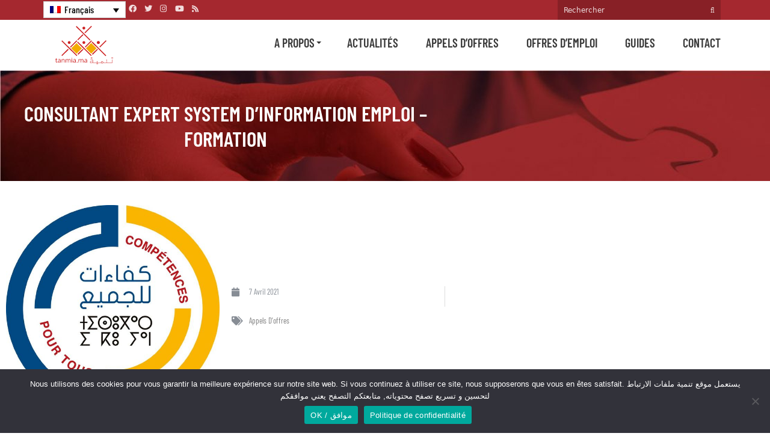

--- FILE ---
content_type: text/html; charset=UTF-8
request_url: https://tanmia.ma/07-04-2021/3850/
body_size: 82123
content:
<!doctype html>
<html lang="fr-FR">
<head>
	<meta charset="UTF-8">
	<meta name="viewport" content="width=device-width, initial-scale=1">
	<link rel="profile" href="https://gmpg.org/xfn/11">
	<meta name='robots' content='index, follow, max-image-preview:large, max-snippet:-1, max-video-preview:-1' />

	<!-- This site is optimized with the Yoast SEO plugin v26.8 - https://yoast.com/product/yoast-seo-wordpress/ -->
	<title>Consultant Expert System d’Information Emploi - Formation - Tanmia.ma</title>
	<link rel="canonical" href="https://tanmia.ma/07-04-2021/3850/" />
	<meta property="og:locale" content="fr_FR" />
	<meta property="og:type" content="article" />
	<meta property="og:title" content="Consultant Expert System d’Information Emploi - Formation - Tanmia.ma" />
	<meta property="og:description" content="Le projet Kafaat Liljamia intervient sur deux régions considérées comme pilotes pour la mise en...." />
	<meta property="og:url" content="https://tanmia.ma/07-04-2021/3850/" />
	<meta property="og:site_name" content="Tanmia.ma" />
	<meta property="article:published_time" content="2021-04-07T18:40:37+00:00" />
	<meta property="og:image" content="http://tanmia.ma/wp-content/uploads/2021/04/Logo_V1_preview.jpeg" />
	<meta property="og:image:width" content="619" />
	<meta property="og:image:height" content="600" />
	<meta property="og:image:type" content="image/jpeg" />
	<meta name="author" content="nortantud2023" />
	<meta name="twitter:card" content="summary_large_image" />
	<meta name="twitter:label1" content="Écrit par" />
	<meta name="twitter:data1" content="nortantud2023" />
	<meta name="twitter:label2" content="Durée de lecture estimée" />
	<meta name="twitter:data2" content="1 minute" />
	<script type="application/ld+json" class="yoast-schema-graph">{"@context":"https://schema.org","@graph":[{"@type":"Article","@id":"https://tanmia.ma/07-04-2021/3850/#article","isPartOf":{"@id":"https://tanmia.ma/07-04-2021/3850/"},"author":{"name":"nortantud2023","@id":"https://tanmia.ma/#/schema/person/8eae511701bc1a74fc9cc294120ae587"},"headline":"Consultant Expert System d’Information Emploi &#8211; Formation","datePublished":"2021-04-07T18:40:37+00:00","mainEntityOfPage":{"@id":"https://tanmia.ma/07-04-2021/3850/"},"wordCount":144,"commentCount":0,"image":{"@id":"https://tanmia.ma/07-04-2021/3850/#primaryimage"},"thumbnailUrl":"https://tanmia.ma/wp-content/uploads/2021/04/Logo_V1_preview.jpeg","articleSection":["Appels d'offres"],"inLanguage":"fr-FR","potentialAction":[{"@type":"CommentAction","name":"Comment","target":["https://tanmia.ma/07-04-2021/3850/#respond"]}]},{"@type":"WebPage","@id":"https://tanmia.ma/07-04-2021/3850/","url":"https://tanmia.ma/07-04-2021/3850/","name":"Consultant Expert System d’Information Emploi - Formation - Tanmia.ma","isPartOf":{"@id":"https://tanmia.ma/#website"},"primaryImageOfPage":{"@id":"https://tanmia.ma/07-04-2021/3850/#primaryimage"},"image":{"@id":"https://tanmia.ma/07-04-2021/3850/#primaryimage"},"thumbnailUrl":"https://tanmia.ma/wp-content/uploads/2021/04/Logo_V1_preview.jpeg","datePublished":"2021-04-07T18:40:37+00:00","author":{"@id":"https://tanmia.ma/#/schema/person/8eae511701bc1a74fc9cc294120ae587"},"inLanguage":"fr-FR","potentialAction":[{"@type":"ReadAction","target":["https://tanmia.ma/07-04-2021/3850/"]}]},{"@type":"ImageObject","inLanguage":"fr-FR","@id":"https://tanmia.ma/07-04-2021/3850/#primaryimage","url":"https://tanmia.ma/wp-content/uploads/2021/04/Logo_V1_preview.jpeg","contentUrl":"https://tanmia.ma/wp-content/uploads/2021/04/Logo_V1_preview.jpeg","width":619,"height":600},{"@type":"WebSite","@id":"https://tanmia.ma/#website","url":"https://tanmia.ma/","name":"Tanmia.ma","description":"Le portail de la communauté de développement au Maroc","potentialAction":[{"@type":"SearchAction","target":{"@type":"EntryPoint","urlTemplate":"https://tanmia.ma/?s={search_term_string}"},"query-input":{"@type":"PropertyValueSpecification","valueRequired":true,"valueName":"search_term_string"}}],"inLanguage":"fr-FR"},{"@type":"Person","@id":"https://tanmia.ma/#/schema/person/8eae511701bc1a74fc9cc294120ae587","name":"nortantud2023","image":{"@type":"ImageObject","inLanguage":"fr-FR","@id":"https://tanmia.ma/#/schema/person/image/","url":"https://secure.gravatar.com/avatar/acf4b826e8628c4b083c8f97362fc525a83159388e219d703885fc401b3239e7?s=96&d=mm&r=g","contentUrl":"https://secure.gravatar.com/avatar/acf4b826e8628c4b083c8f97362fc525a83159388e219d703885fc401b3239e7?s=96&d=mm&r=g","caption":"nortantud2023"},"url":"https://tanmia.ma/author/nortantud2023/"}]}</script>
	<!-- / Yoast SEO plugin. -->


<link rel="alternate" type="text/calendar" title="Tanmia.ma &raquo; Flux iCal" href="https://tanmia.ma/evenements/?ical=1" />
<link rel="alternate" title="oEmbed (JSON)" type="application/json+oembed" href="https://tanmia.ma/wp-json/oembed/1.0/embed?url=https%3A%2F%2Ftanmia.ma%2F07-04-2021%2F3850%2F" />
<link rel="alternate" title="oEmbed (XML)" type="text/xml+oembed" href="https://tanmia.ma/wp-json/oembed/1.0/embed?url=https%3A%2F%2Ftanmia.ma%2F07-04-2021%2F3850%2F&#038;format=xml" />
		<!-- This site uses the Google Analytics by MonsterInsights plugin v9.11.1 - Using Analytics tracking - https://www.monsterinsights.com/ -->
							<script src="//www.googletagmanager.com/gtag/js?id=G-0V2DBFMBH2"  data-cfasync="false" data-wpfc-render="false" async></script>
			<script data-cfasync="false" data-wpfc-render="false">
				var mi_version = '9.11.1';
				var mi_track_user = true;
				var mi_no_track_reason = '';
								var MonsterInsightsDefaultLocations = {"page_location":"https:\/\/tanmia.ma\/07-04-2021\/3850\/"};
								if ( typeof MonsterInsightsPrivacyGuardFilter === 'function' ) {
					var MonsterInsightsLocations = (typeof MonsterInsightsExcludeQuery === 'object') ? MonsterInsightsPrivacyGuardFilter( MonsterInsightsExcludeQuery ) : MonsterInsightsPrivacyGuardFilter( MonsterInsightsDefaultLocations );
				} else {
					var MonsterInsightsLocations = (typeof MonsterInsightsExcludeQuery === 'object') ? MonsterInsightsExcludeQuery : MonsterInsightsDefaultLocations;
				}

								var disableStrs = [
										'ga-disable-G-0V2DBFMBH2',
									];

				/* Function to detect opted out users */
				function __gtagTrackerIsOptedOut() {
					for (var index = 0; index < disableStrs.length; index++) {
						if (document.cookie.indexOf(disableStrs[index] + '=true') > -1) {
							return true;
						}
					}

					return false;
				}

				/* Disable tracking if the opt-out cookie exists. */
				if (__gtagTrackerIsOptedOut()) {
					for (var index = 0; index < disableStrs.length; index++) {
						window[disableStrs[index]] = true;
					}
				}

				/* Opt-out function */
				function __gtagTrackerOptout() {
					for (var index = 0; index < disableStrs.length; index++) {
						document.cookie = disableStrs[index] + '=true; expires=Thu, 31 Dec 2099 23:59:59 UTC; path=/';
						window[disableStrs[index]] = true;
					}
				}

				if ('undefined' === typeof gaOptout) {
					function gaOptout() {
						__gtagTrackerOptout();
					}
				}
								window.dataLayer = window.dataLayer || [];

				window.MonsterInsightsDualTracker = {
					helpers: {},
					trackers: {},
				};
				if (mi_track_user) {
					function __gtagDataLayer() {
						dataLayer.push(arguments);
					}

					function __gtagTracker(type, name, parameters) {
						if (!parameters) {
							parameters = {};
						}

						if (parameters.send_to) {
							__gtagDataLayer.apply(null, arguments);
							return;
						}

						if (type === 'event') {
														parameters.send_to = monsterinsights_frontend.v4_id;
							var hookName = name;
							if (typeof parameters['event_category'] !== 'undefined') {
								hookName = parameters['event_category'] + ':' + name;
							}

							if (typeof MonsterInsightsDualTracker.trackers[hookName] !== 'undefined') {
								MonsterInsightsDualTracker.trackers[hookName](parameters);
							} else {
								__gtagDataLayer('event', name, parameters);
							}
							
						} else {
							__gtagDataLayer.apply(null, arguments);
						}
					}

					__gtagTracker('js', new Date());
					__gtagTracker('set', {
						'developer_id.dZGIzZG': true,
											});
					if ( MonsterInsightsLocations.page_location ) {
						__gtagTracker('set', MonsterInsightsLocations);
					}
										__gtagTracker('config', 'G-0V2DBFMBH2', {"forceSSL":"true","link_attribution":"true"} );
										window.gtag = __gtagTracker;										(function () {
						/* https://developers.google.com/analytics/devguides/collection/analyticsjs/ */
						/* ga and __gaTracker compatibility shim. */
						var noopfn = function () {
							return null;
						};
						var newtracker = function () {
							return new Tracker();
						};
						var Tracker = function () {
							return null;
						};
						var p = Tracker.prototype;
						p.get = noopfn;
						p.set = noopfn;
						p.send = function () {
							var args = Array.prototype.slice.call(arguments);
							args.unshift('send');
							__gaTracker.apply(null, args);
						};
						var __gaTracker = function () {
							var len = arguments.length;
							if (len === 0) {
								return;
							}
							var f = arguments[len - 1];
							if (typeof f !== 'object' || f === null || typeof f.hitCallback !== 'function') {
								if ('send' === arguments[0]) {
									var hitConverted, hitObject = false, action;
									if ('event' === arguments[1]) {
										if ('undefined' !== typeof arguments[3]) {
											hitObject = {
												'eventAction': arguments[3],
												'eventCategory': arguments[2],
												'eventLabel': arguments[4],
												'value': arguments[5] ? arguments[5] : 1,
											}
										}
									}
									if ('pageview' === arguments[1]) {
										if ('undefined' !== typeof arguments[2]) {
											hitObject = {
												'eventAction': 'page_view',
												'page_path': arguments[2],
											}
										}
									}
									if (typeof arguments[2] === 'object') {
										hitObject = arguments[2];
									}
									if (typeof arguments[5] === 'object') {
										Object.assign(hitObject, arguments[5]);
									}
									if ('undefined' !== typeof arguments[1].hitType) {
										hitObject = arguments[1];
										if ('pageview' === hitObject.hitType) {
											hitObject.eventAction = 'page_view';
										}
									}
									if (hitObject) {
										action = 'timing' === arguments[1].hitType ? 'timing_complete' : hitObject.eventAction;
										hitConverted = mapArgs(hitObject);
										__gtagTracker('event', action, hitConverted);
									}
								}
								return;
							}

							function mapArgs(args) {
								var arg, hit = {};
								var gaMap = {
									'eventCategory': 'event_category',
									'eventAction': 'event_action',
									'eventLabel': 'event_label',
									'eventValue': 'event_value',
									'nonInteraction': 'non_interaction',
									'timingCategory': 'event_category',
									'timingVar': 'name',
									'timingValue': 'value',
									'timingLabel': 'event_label',
									'page': 'page_path',
									'location': 'page_location',
									'title': 'page_title',
									'referrer' : 'page_referrer',
								};
								for (arg in args) {
																		if (!(!args.hasOwnProperty(arg) || !gaMap.hasOwnProperty(arg))) {
										hit[gaMap[arg]] = args[arg];
									} else {
										hit[arg] = args[arg];
									}
								}
								return hit;
							}

							try {
								f.hitCallback();
							} catch (ex) {
							}
						};
						__gaTracker.create = newtracker;
						__gaTracker.getByName = newtracker;
						__gaTracker.getAll = function () {
							return [];
						};
						__gaTracker.remove = noopfn;
						__gaTracker.loaded = true;
						window['__gaTracker'] = __gaTracker;
					})();
									} else {
										console.log("");
					(function () {
						function __gtagTracker() {
							return null;
						}

						window['__gtagTracker'] = __gtagTracker;
						window['gtag'] = __gtagTracker;
					})();
									}
			</script>
							<!-- / Google Analytics by MonsterInsights -->
		<style id='wp-img-auto-sizes-contain-inline-css'>
img:is([sizes=auto i],[sizes^="auto," i]){contain-intrinsic-size:3000px 1500px}
/*# sourceURL=wp-img-auto-sizes-contain-inline-css */
</style>

<link rel='stylesheet' id='wpa-css-css' href='https://tanmia.ma/wp-content/plugins/wp-attachments/styles/0/wpa.css' media='all' />
<link rel='stylesheet' id='wp-block-library-css' href='https://tanmia.ma/wp-includes/css/dist/block-library/style.min.css' media='all' />
<style id='classic-theme-styles-inline-css'>
/*! This file is auto-generated */
.wp-block-button__link{color:#fff;background-color:#32373c;border-radius:9999px;box-shadow:none;text-decoration:none;padding:calc(.667em + 2px) calc(1.333em + 2px);font-size:1.125em}.wp-block-file__button{background:#32373c;color:#fff;text-decoration:none}
/*# sourceURL=/wp-includes/css/classic-themes.min.css */
</style>
<style id='global-styles-inline-css'>
:root{--wp--preset--aspect-ratio--square: 1;--wp--preset--aspect-ratio--4-3: 4/3;--wp--preset--aspect-ratio--3-4: 3/4;--wp--preset--aspect-ratio--3-2: 3/2;--wp--preset--aspect-ratio--2-3: 2/3;--wp--preset--aspect-ratio--16-9: 16/9;--wp--preset--aspect-ratio--9-16: 9/16;--wp--preset--color--black: #000000;--wp--preset--color--cyan-bluish-gray: #abb8c3;--wp--preset--color--white: #ffffff;--wp--preset--color--pale-pink: #f78da7;--wp--preset--color--vivid-red: #cf2e2e;--wp--preset--color--luminous-vivid-orange: #ff6900;--wp--preset--color--luminous-vivid-amber: #fcb900;--wp--preset--color--light-green-cyan: #7bdcb5;--wp--preset--color--vivid-green-cyan: #00d084;--wp--preset--color--pale-cyan-blue: #8ed1fc;--wp--preset--color--vivid-cyan-blue: #0693e3;--wp--preset--color--vivid-purple: #9b51e0;--wp--preset--gradient--vivid-cyan-blue-to-vivid-purple: linear-gradient(135deg,rgb(6,147,227) 0%,rgb(155,81,224) 100%);--wp--preset--gradient--light-green-cyan-to-vivid-green-cyan: linear-gradient(135deg,rgb(122,220,180) 0%,rgb(0,208,130) 100%);--wp--preset--gradient--luminous-vivid-amber-to-luminous-vivid-orange: linear-gradient(135deg,rgb(252,185,0) 0%,rgb(255,105,0) 100%);--wp--preset--gradient--luminous-vivid-orange-to-vivid-red: linear-gradient(135deg,rgb(255,105,0) 0%,rgb(207,46,46) 100%);--wp--preset--gradient--very-light-gray-to-cyan-bluish-gray: linear-gradient(135deg,rgb(238,238,238) 0%,rgb(169,184,195) 100%);--wp--preset--gradient--cool-to-warm-spectrum: linear-gradient(135deg,rgb(74,234,220) 0%,rgb(151,120,209) 20%,rgb(207,42,186) 40%,rgb(238,44,130) 60%,rgb(251,105,98) 80%,rgb(254,248,76) 100%);--wp--preset--gradient--blush-light-purple: linear-gradient(135deg,rgb(255,206,236) 0%,rgb(152,150,240) 100%);--wp--preset--gradient--blush-bordeaux: linear-gradient(135deg,rgb(254,205,165) 0%,rgb(254,45,45) 50%,rgb(107,0,62) 100%);--wp--preset--gradient--luminous-dusk: linear-gradient(135deg,rgb(255,203,112) 0%,rgb(199,81,192) 50%,rgb(65,88,208) 100%);--wp--preset--gradient--pale-ocean: linear-gradient(135deg,rgb(255,245,203) 0%,rgb(182,227,212) 50%,rgb(51,167,181) 100%);--wp--preset--gradient--electric-grass: linear-gradient(135deg,rgb(202,248,128) 0%,rgb(113,206,126) 100%);--wp--preset--gradient--midnight: linear-gradient(135deg,rgb(2,3,129) 0%,rgb(40,116,252) 100%);--wp--preset--font-size--small: 13px;--wp--preset--font-size--medium: 20px;--wp--preset--font-size--large: 36px;--wp--preset--font-size--x-large: 42px;--wp--preset--spacing--20: 0.44rem;--wp--preset--spacing--30: 0.67rem;--wp--preset--spacing--40: 1rem;--wp--preset--spacing--50: 1.5rem;--wp--preset--spacing--60: 2.25rem;--wp--preset--spacing--70: 3.38rem;--wp--preset--spacing--80: 5.06rem;--wp--preset--shadow--natural: 6px 6px 9px rgba(0, 0, 0, 0.2);--wp--preset--shadow--deep: 12px 12px 50px rgba(0, 0, 0, 0.4);--wp--preset--shadow--sharp: 6px 6px 0px rgba(0, 0, 0, 0.2);--wp--preset--shadow--outlined: 6px 6px 0px -3px rgb(255, 255, 255), 6px 6px rgb(0, 0, 0);--wp--preset--shadow--crisp: 6px 6px 0px rgb(0, 0, 0);}:where(.is-layout-flex){gap: 0.5em;}:where(.is-layout-grid){gap: 0.5em;}body .is-layout-flex{display: flex;}.is-layout-flex{flex-wrap: wrap;align-items: center;}.is-layout-flex > :is(*, div){margin: 0;}body .is-layout-grid{display: grid;}.is-layout-grid > :is(*, div){margin: 0;}:where(.wp-block-columns.is-layout-flex){gap: 2em;}:where(.wp-block-columns.is-layout-grid){gap: 2em;}:where(.wp-block-post-template.is-layout-flex){gap: 1.25em;}:where(.wp-block-post-template.is-layout-grid){gap: 1.25em;}.has-black-color{color: var(--wp--preset--color--black) !important;}.has-cyan-bluish-gray-color{color: var(--wp--preset--color--cyan-bluish-gray) !important;}.has-white-color{color: var(--wp--preset--color--white) !important;}.has-pale-pink-color{color: var(--wp--preset--color--pale-pink) !important;}.has-vivid-red-color{color: var(--wp--preset--color--vivid-red) !important;}.has-luminous-vivid-orange-color{color: var(--wp--preset--color--luminous-vivid-orange) !important;}.has-luminous-vivid-amber-color{color: var(--wp--preset--color--luminous-vivid-amber) !important;}.has-light-green-cyan-color{color: var(--wp--preset--color--light-green-cyan) !important;}.has-vivid-green-cyan-color{color: var(--wp--preset--color--vivid-green-cyan) !important;}.has-pale-cyan-blue-color{color: var(--wp--preset--color--pale-cyan-blue) !important;}.has-vivid-cyan-blue-color{color: var(--wp--preset--color--vivid-cyan-blue) !important;}.has-vivid-purple-color{color: var(--wp--preset--color--vivid-purple) !important;}.has-black-background-color{background-color: var(--wp--preset--color--black) !important;}.has-cyan-bluish-gray-background-color{background-color: var(--wp--preset--color--cyan-bluish-gray) !important;}.has-white-background-color{background-color: var(--wp--preset--color--white) !important;}.has-pale-pink-background-color{background-color: var(--wp--preset--color--pale-pink) !important;}.has-vivid-red-background-color{background-color: var(--wp--preset--color--vivid-red) !important;}.has-luminous-vivid-orange-background-color{background-color: var(--wp--preset--color--luminous-vivid-orange) !important;}.has-luminous-vivid-amber-background-color{background-color: var(--wp--preset--color--luminous-vivid-amber) !important;}.has-light-green-cyan-background-color{background-color: var(--wp--preset--color--light-green-cyan) !important;}.has-vivid-green-cyan-background-color{background-color: var(--wp--preset--color--vivid-green-cyan) !important;}.has-pale-cyan-blue-background-color{background-color: var(--wp--preset--color--pale-cyan-blue) !important;}.has-vivid-cyan-blue-background-color{background-color: var(--wp--preset--color--vivid-cyan-blue) !important;}.has-vivid-purple-background-color{background-color: var(--wp--preset--color--vivid-purple) !important;}.has-black-border-color{border-color: var(--wp--preset--color--black) !important;}.has-cyan-bluish-gray-border-color{border-color: var(--wp--preset--color--cyan-bluish-gray) !important;}.has-white-border-color{border-color: var(--wp--preset--color--white) !important;}.has-pale-pink-border-color{border-color: var(--wp--preset--color--pale-pink) !important;}.has-vivid-red-border-color{border-color: var(--wp--preset--color--vivid-red) !important;}.has-luminous-vivid-orange-border-color{border-color: var(--wp--preset--color--luminous-vivid-orange) !important;}.has-luminous-vivid-amber-border-color{border-color: var(--wp--preset--color--luminous-vivid-amber) !important;}.has-light-green-cyan-border-color{border-color: var(--wp--preset--color--light-green-cyan) !important;}.has-vivid-green-cyan-border-color{border-color: var(--wp--preset--color--vivid-green-cyan) !important;}.has-pale-cyan-blue-border-color{border-color: var(--wp--preset--color--pale-cyan-blue) !important;}.has-vivid-cyan-blue-border-color{border-color: var(--wp--preset--color--vivid-cyan-blue) !important;}.has-vivid-purple-border-color{border-color: var(--wp--preset--color--vivid-purple) !important;}.has-vivid-cyan-blue-to-vivid-purple-gradient-background{background: var(--wp--preset--gradient--vivid-cyan-blue-to-vivid-purple) !important;}.has-light-green-cyan-to-vivid-green-cyan-gradient-background{background: var(--wp--preset--gradient--light-green-cyan-to-vivid-green-cyan) !important;}.has-luminous-vivid-amber-to-luminous-vivid-orange-gradient-background{background: var(--wp--preset--gradient--luminous-vivid-amber-to-luminous-vivid-orange) !important;}.has-luminous-vivid-orange-to-vivid-red-gradient-background{background: var(--wp--preset--gradient--luminous-vivid-orange-to-vivid-red) !important;}.has-very-light-gray-to-cyan-bluish-gray-gradient-background{background: var(--wp--preset--gradient--very-light-gray-to-cyan-bluish-gray) !important;}.has-cool-to-warm-spectrum-gradient-background{background: var(--wp--preset--gradient--cool-to-warm-spectrum) !important;}.has-blush-light-purple-gradient-background{background: var(--wp--preset--gradient--blush-light-purple) !important;}.has-blush-bordeaux-gradient-background{background: var(--wp--preset--gradient--blush-bordeaux) !important;}.has-luminous-dusk-gradient-background{background: var(--wp--preset--gradient--luminous-dusk) !important;}.has-pale-ocean-gradient-background{background: var(--wp--preset--gradient--pale-ocean) !important;}.has-electric-grass-gradient-background{background: var(--wp--preset--gradient--electric-grass) !important;}.has-midnight-gradient-background{background: var(--wp--preset--gradient--midnight) !important;}.has-small-font-size{font-size: var(--wp--preset--font-size--small) !important;}.has-medium-font-size{font-size: var(--wp--preset--font-size--medium) !important;}.has-large-font-size{font-size: var(--wp--preset--font-size--large) !important;}.has-x-large-font-size{font-size: var(--wp--preset--font-size--x-large) !important;}
:where(.wp-block-post-template.is-layout-flex){gap: 1.25em;}:where(.wp-block-post-template.is-layout-grid){gap: 1.25em;}
:where(.wp-block-term-template.is-layout-flex){gap: 1.25em;}:where(.wp-block-term-template.is-layout-grid){gap: 1.25em;}
:where(.wp-block-columns.is-layout-flex){gap: 2em;}:where(.wp-block-columns.is-layout-grid){gap: 2em;}
:root :where(.wp-block-pullquote){font-size: 1.5em;line-height: 1.6;}
/*# sourceURL=global-styles-inline-css */
</style>
<link rel='stylesheet' id='contact-form-7-css' href='https://tanmia.ma/wp-content/plugins/contact-form-7/includes/css/styles.css' media='all' />
<link rel='stylesheet' id='cookie-notice-front-css' href='https://tanmia.ma/wp-content/plugins/cookie-notice/css/front.min.css' media='all' />
<link rel='stylesheet' id='tribe-events-v2-single-skeleton-css' href='https://tanmia.ma/wp-content/plugins/the-events-calendar/build/css/tribe-events-single-skeleton.css' media='all' />
<link rel='stylesheet' id='tribe-events-v2-single-skeleton-full-css' href='https://tanmia.ma/wp-content/plugins/the-events-calendar/build/css/tribe-events-single-full.css' media='all' />
<link rel='stylesheet' id='tec-events-elementor-widgets-base-styles-css' href='https://tanmia.ma/wp-content/plugins/the-events-calendar/build/css/integrations/plugins/elementor/widgets/widget-base.css' media='all' />
<link rel='stylesheet' id='wpml-legacy-dropdown-0-css' href='https://tanmia.ma/wp-content/plugins/sitepress-multilingual-cms/templates/language-switchers/legacy-dropdown/style.min.css' media='all' />
<style id='wpml-legacy-dropdown-0-inline-css'>
.wpml-ls-sidebars-header_area_one .wpml-ls-current-language > a {color:#000000;}.wpml-ls-sidebars-header_area_one .wpml-ls-current-language:hover>a, .wpml-ls-sidebars-header_area_one .wpml-ls-current-language>a:focus {color:#000000;}
/*# sourceURL=wpml-legacy-dropdown-0-inline-css */
</style>
<link rel='stylesheet' id='wpml-legacy-horizontal-list-0-css' href='https://tanmia.ma/wp-content/plugins/sitepress-multilingual-cms/templates/language-switchers/legacy-list-horizontal/style.min.css' media='all' />
<link rel='stylesheet' id='tanmia-style-css' href='https://tanmia.ma/wp-content/themes/tanmia/style.css' media='all' />
<link rel='stylesheet' id='elementor-frontend-css' href='https://tanmia.ma/wp-content/plugins/elementor/assets/css/frontend.min.css' media='all' />
<link rel='stylesheet' id='widget-heading-css' href='https://tanmia.ma/wp-content/plugins/elementor/assets/css/widget-heading.min.css' media='all' />
<link rel='stylesheet' id='widget-image-css' href='https://tanmia.ma/wp-content/plugins/elementor/assets/css/widget-image.min.css' media='all' />
<link rel='stylesheet' id='widget-post-info-css' href='https://tanmia.ma/wp-content/plugins/elementor-pro/assets/css/widget-post-info.min.css' media='all' />
<link rel='stylesheet' id='widget-icon-list-css' href='https://tanmia.ma/wp-content/plugins/elementor/assets/css/widget-icon-list.min.css' media='all' />
<link rel='stylesheet' id='elementor-icons-shared-0-css' href='https://tanmia.ma/wp-content/plugins/elementor/assets/lib/font-awesome/css/fontawesome.min.css' media='all' />
<link rel='stylesheet' id='elementor-icons-fa-regular-css' href='https://tanmia.ma/wp-content/plugins/elementor/assets/lib/font-awesome/css/regular.min.css' media='all' />
<link rel='stylesheet' id='elementor-icons-fa-solid-css' href='https://tanmia.ma/wp-content/plugins/elementor/assets/lib/font-awesome/css/solid.min.css' media='all' />
<link rel='stylesheet' id='widget-divider-css' href='https://tanmia.ma/wp-content/plugins/elementor/assets/css/widget-divider.min.css' media='all' />
<link rel='stylesheet' id='widget-spacer-css' href='https://tanmia.ma/wp-content/plugins/elementor/assets/css/widget-spacer.min.css' media='all' />
<link rel='stylesheet' id='widget-share-buttons-css' href='https://tanmia.ma/wp-content/plugins/elementor-pro/assets/css/widget-share-buttons.min.css' media='all' />
<link rel='stylesheet' id='e-apple-webkit-css' href='https://tanmia.ma/wp-content/plugins/elementor/assets/css/conditionals/apple-webkit.min.css' media='all' />
<link rel='stylesheet' id='elementor-icons-fa-brands-css' href='https://tanmia.ma/wp-content/plugins/elementor/assets/lib/font-awesome/css/brands.min.css' media='all' />
<link rel='stylesheet' id='widget-post-navigation-css' href='https://tanmia.ma/wp-content/plugins/elementor-pro/assets/css/widget-post-navigation.min.css' media='all' />
<link rel='stylesheet' id='e-motion-fx-css' href='https://tanmia.ma/wp-content/plugins/elementor-pro/assets/css/modules/motion-fx.min.css' media='all' />
<link rel='stylesheet' id='elementor-icons-css' href='https://tanmia.ma/wp-content/plugins/elementor/assets/lib/eicons/css/elementor-icons.min.css' media='all' />
<link rel='stylesheet' id='elementor-post-8-css' href='https://tanmia.ma/wp-content/uploads/elementor/css/post-8.css' media='all' />
<link rel='stylesheet' id='elementor-post-1143-css' href='https://tanmia.ma/wp-content/uploads/elementor/css/post-1143.css' media='all' />
<link rel='stylesheet' id='elementor-gf-local-roboto-css' href='https://tanmia.ma/wp-content/uploads/elementor/google-fonts/css/roboto.css' media='all' />
<link rel='stylesheet' id='elementor-gf-local-robotoslab-css' href='https://tanmia.ma/wp-content/uploads/elementor/google-fonts/css/robotoslab.css' media='all' />
<link rel='stylesheet' id='elementor-gf-local-barlowcondensed-css' href='https://tanmia.ma/wp-content/uploads/elementor/google-fonts/css/barlowcondensed.css' media='all' />
<link rel='stylesheet' id='elementor-gf-local-barlow-css' href='https://tanmia.ma/wp-content/uploads/elementor/google-fonts/css/barlow.css' media='all' />
<link rel='stylesheet' id='elementor-gf-local-montserrat-css' href='https://tanmia.ma/wp-content/uploads/elementor/google-fonts/css/montserrat.css' media='all' />
<link rel='stylesheet' id='elementor-gf-local-worksans-css' href='https://tanmia.ma/wp-content/uploads/elementor/google-fonts/css/worksans.css' media='all' />
<script src="https://tanmia.ma/wp-content/plugins/google-analytics-for-wordpress/assets/js/frontend-gtag.min.js" id="monsterinsights-frontend-script-js" async data-wp-strategy="async"></script>
<script data-cfasync="false" data-wpfc-render="false" id='monsterinsights-frontend-script-js-extra'>var monsterinsights_frontend = {"js_events_tracking":"true","download_extensions":"doc,pdf,ppt,zip,xls,docx,pptx,xlsx","inbound_paths":"[{\"path\":\"\\\/go\\\/\",\"label\":\"affiliate\"},{\"path\":\"\\\/recommend\\\/\",\"label\":\"affiliate\"}]","home_url":"https:\/\/tanmia.ma","hash_tracking":"false","v4_id":"G-0V2DBFMBH2"};</script>
<script id="cookie-notice-front-js-before">
var cnArgs = {"ajaxUrl":"https:\/\/tanmia.ma\/wp-admin\/admin-ajax.php","nonce":"0f3758757d","hideEffect":"fade","position":"bottom","onScroll":false,"onScrollOffset":100,"onClick":false,"cookieName":"cookie_notice_accepted","cookieTime":2592000,"cookieTimeRejected":2592000,"globalCookie":false,"redirection":false,"cache":true,"revokeCookies":false,"revokeCookiesOpt":"automatic"};

//# sourceURL=cookie-notice-front-js-before
</script>
<script src="https://tanmia.ma/wp-content/plugins/cookie-notice/js/front.min.js" id="cookie-notice-front-js"></script>
<script src="https://tanmia.ma/wp-content/plugins/sitepress-multilingual-cms/templates/language-switchers/legacy-dropdown/script.min.js" id="wpml-legacy-dropdown-0-js"></script>
<script src="https://tanmia.ma/wp-includes/js/jquery/jquery.min.js" id="jquery-core-js"></script>
<script src="https://tanmia.ma/wp-includes/js/jquery/jquery-migrate.min.js" id="jquery-migrate-js"></script>
<link rel='shortlink' href='https://tanmia.ma/?p=3850' />
<meta name="generator" content="WPML ver:4.6.15 stt:5,1,4;" />
<meta name="tec-api-version" content="v1"><meta name="tec-api-origin" content="https://tanmia.ma"><link rel="alternate" href="https://tanmia.ma/wp-json/tribe/events/v1/" /><meta name="generator" content="Elementor 3.34.2; features: additional_custom_breakpoints; settings: css_print_method-external, google_font-enabled, font_display-auto">
			<style>
				.e-con.e-parent:nth-of-type(n+4):not(.e-lazyloaded):not(.e-no-lazyload),
				.e-con.e-parent:nth-of-type(n+4):not(.e-lazyloaded):not(.e-no-lazyload) * {
					background-image: none !important;
				}
				@media screen and (max-height: 1024px) {
					.e-con.e-parent:nth-of-type(n+3):not(.e-lazyloaded):not(.e-no-lazyload),
					.e-con.e-parent:nth-of-type(n+3):not(.e-lazyloaded):not(.e-no-lazyload) * {
						background-image: none !important;
					}
				}
				@media screen and (max-height: 640px) {
					.e-con.e-parent:nth-of-type(n+2):not(.e-lazyloaded):not(.e-no-lazyload),
					.e-con.e-parent:nth-of-type(n+2):not(.e-lazyloaded):not(.e-no-lazyload) * {
						background-image: none !important;
					}
				}
			</style>
			<link rel="icon" href="https://tanmia.ma/wp-content/uploads/2021/02/cropped-favicon-32x32.png" sizes="32x32" />
<link rel="icon" href="https://tanmia.ma/wp-content/uploads/2021/02/cropped-favicon-192x192.png" sizes="192x192" />
<link rel="apple-touch-icon" href="https://tanmia.ma/wp-content/uploads/2021/02/cropped-favicon-180x180.png" />
<meta name="msapplication-TileImage" content="https://tanmia.ma/wp-content/uploads/2021/02/cropped-favicon-270x270.png" />
		<style id="wp-custom-css">
			/*  EN     */

body.home.page-template-default.page.page-id-2221.logged-in.tribe-js.no-sidebar.elementor-default.elementor-kit-8.elementor-page.elementor-page-2221.e--ua-blink.e--ua-chrome.e--ua-webkit {
    overflow: hidden;
}
/* fin EN */

/******************diaa****************/
.elementor-widget:not(:last-child) {
    margin-bottom: 10px !important;
}
.axes-intervention .elementor-widget-wrap:hover * {
    color: #E9771B !important;
}


.axes-intervention .elementor-widget-wrap:hover .hover-img{
    display:block !important;
}


.axes-intervention .elementor-widget-wrap:hover .elementor-image{
	border: 3px solid #e9771b !important;
}

.axes-intervention .elementor-widget-wrap .elementor-image {
    border: 3px solid #1D71B8;
    border-radius: 100%;
    padding: 24px;
    width: 180px;
    margin: auto;
}






/****************/



/* Projets  */


.projects-page ul#crumbs {
    color: #fff;
}
.col-md-4.mybreadcrumb ul {
    float: right;
}
h1.entry-title {
    font-weight: 600;
    color: #fff;
}
.projects-page header ul, .projects-page header ul li {
    list-style: none;
    float: left;
    display: block;
}
ul#crumbs {
    margin: 20px 0px 0px 0px;
    padding: 0px;
}
.projects-page header {
    background: url(/wp-content/uploads/2021/02/page-title-bg.jpg);
    padding: 40px 0px 40px 0px;
    margin-bottom: 60px;
}
.projects-page{margin-bottom:60px}
ul#crumbs li * {
    color: #fff;
    text-decoration: none;
}
h1.entry-title {
    font-weight: 600;
    color: #fff;
    text-transform: uppercase;
    font-family: "Barlow Condensed", Sans-serif !important;
	    font-size: 50px;
}
ul#crumbs li {
    margin-left: 8px;
}
li span {
    color: #f4f7fbad!important;
    font-weight: 400 !important;
}
h2.excerpt-title {
    font-size: 20px !important;
    color: #222;
    text-decoration: none !important;
    font-weight: 600;
    text-transform: uppercase;
}
#col-description a {
    text-decoration: none !important;
}
.front-page-excerpt p {
    color: #666;
    font-size: 13px;
	text-align:justify !important
}
ul.tags, ul.tags li {
    margin: 0px;
    padding: 0;
    list-style: none;
    display: inline-block;
}
ul.tags li {
    min-width: 70px;
    font-size: 10px;
    background: #df7522;
    margin-right: 6px;
    text-align: center;
    color: #fff;
    border-radius: 3px;
    padding: 2px;
}
.article-section.col-md-3:hover #col-description {
    background: #A5282F;border-color:#A5282F !important
}
.article-section.col-md-3:hover #col-description *{color:#fff !important}
.article-section.col-md-3 {
    margin-bottom: 30px;
}

.projects-page  nav.pagination {
    margin: auto;
    display: block !important;
    text-align: center;
	    margin-top: 60px;
	 margin-bottom: 20px;
}
.projects-page span.page-numbers.current,
.projects-page a.page-numbers:hover{
    padding: 8px 16px;
    background: #a5282f;
    color: #fff;
    font-weight: 700;
    text-decoration: none;
    font-size: 17px;
}

.projects-page a.page-numbers {
    padding: 8px 16px;
    background: #f4f7fb;
    color: #222;
    font-weight: 700;
    text-decoration: none;
    font-size: 17px;
}
nav.pagination a, nav.pagination span {
    margin: 2px;
}
ul#crumbs li, ul#crumbs li a, ul#crumbs li i {
    font-size: 14px;
    font-weight: 600;
}
ul#crumbs li i {
    font-size: 12px;
    font-weight: 600;
}
@media(min-width:768px) and (max-width:1200px){
.img-bg-single {
    width: 100%;
    height: 140px;
    position: relative;
}
}
@media(max-width:768px){
.col-md-4.mybreadcrumb {
    width: 200px;
    margin: auto;
    display: block;
}
.projects-page header h1{text-align:center}
}
/*  */
.elementor-post-info__item--type-custom {
    color: #8888 !important;
    font-size: 14px;
    font-family: 'Work Sans';
}
#back-to-top.show {
    opacity: 1;
}
#back-to-top {
    z-index: 99999999 !important;
}
#back-to-top {
    position: fixed;
    bottom: 40px;
    right: 60px;
    z-index: 9999;
    text-align: center;
    line-height: 30px;
    color: #444;
    cursor: pointer;
    border: 0;
    border-radius: 2px;
    text-decoration: none;
    transition: opacity 0.2s ease-out;
    opacity: 0;
}
.show {
    display: block!important;
}
a#back-to-top {
    width: 50px;
    height: 45px;
    background: #a5282f;
    line-height: 43px;
    color: #fff;
}
header#masthead.sticky {
    position: fixed;
    z-index: 100;
    background-color: rgb(255 255 255);
    width: 100%;
	  top: 0px !important;
	    z-index: 9999;
}


/****** /
 * 
 * 
 */
@media(min-width:1024px) and (max-width:1200px){
body:not(.rtl) .elementor-141 .elementor-element.elementor-element-fb8d105 {
   left: 0px; 
}

body:not(.rtl) .elementor-141 .elementor-element.elementor-element-a8ccaa5 {
    left: 410px !important;
}
	body:not(.rtl) .elementor-141 .elementor-element.elementor-element-7ea6912 {
    left: 410px !important;
}
	.association-pres{
		padding-left:20px !important;	
		padding-right:20px !important;
	}
	.padding-left-ass{
				padding-left:20px !important;	

	}
	.padding-right-ass{
					padding-right:20px !important;
	
	}
	body:not(.rtl) .elementor-141 .elementor-element.elementor-element-e533787 {
    left: 300px !important;
}

body:not(.rtl) .elementor-141 .elementor-element.elementor-element-8be8ff7 {
    left: 510px !important;
}
	body:not(.rtl) .elementor-141 .elementor-element.elementor-element-69a8863 {
    left: 720px !important;
}
	body:not(.rtl) .elementor-141 .elementor-element.elementor-element-7cd8235 {
    left: 930px !important;
}
.header-numbers{
    left: 915px !important;
}
	.description-numbers{
		 left: 860px !important;
	}
}
@media (max-width:768px){
.elementor-post__thumbnail.elementor-fit-height {
    padding-bottom: calc( 0.8 * 100% ) !important;
}
	.elementor-element.elementor-element-5f9014c.elementor-align-right.elementor-widget.elementor-widget-breadcrumbs {
    margin: auto;
    text-align: center;
    width: 100%;
}
	body.archive section.elementor-section.elementor-top-section.elementor-element.elementor-element-21a7ff99.elementor-section-boxed.elementor-section-height-default.elementor-section-height-default {
    margin-top: 0;
}
	
	.menu-item-has-children > a::after {
    float: right;
    border-top-color: #fff !important;
}
	.menu-item-has-children ul li {
    list-style: none;
}
	ul.sub-menu {
    margin: 0;
    padding: 0;
}
	div#primary-menuX {
    width: 100%;
    background: #882026;
    margin: 0px;
    padding: 0px !important;
}
	div#primary-menuX * {
   color:#fff !important
}
	nav#site-navigation {
    padding: 0px !important;
}
	ul#primary-menu>li {
    margin: 0px !important;
    border-bottom:1px dashed #bf7277;
	}

	ul.sub-menu li {
    margin: 0px !important;
    border-top: 1px dashed #bf7277;
    padding: 0px !important;
}
#primary-menu li a {
    margin: 6px 30px !important;
    display: inherit;
    padding: 0px !important;
	    font-weight: 400 !important;

}
	.close ul.sub-menu {
		display:none !important
	}
	
	.menu-item-has-children > a:after {
    float: right;
    color: #fff !important;
 font-family: "Font Awesome 5 Free";
    font-weight: 100 !important;
    position: relative;
    top: 0px;
}.open.menu-item-has-children > a:after {
    content: "\f107";	
}.close.menu-item-has-children > a:after {
    content: "\f105";
}
}
button.navbar-toggler.collapsed:focus {
    border: none !important;
    outline: none;
    box-shadow: none;
}
.footer-level-3 {
    margin-bottom: 0px !important;
}
body.search span.page-numbers.current {
    COLOR: #FFF;
}

body.search  a.page-numbers {
    color: #222;
}
.post-type-archive-tribe_events header.entry-header,.single-tribe_events header.entry-header {
	display:block !important;	background:url('https://tanmia.ma/wp-content/uploads/2021/02/page-title-bg.jpg');
	    padding: 40px 0px;
}
time.tribe-events-calendar-list__event-date-tag-datetime {
    display: table;
    width: 60px;
    height: 50px;
    background-color: #a5282f;
    padding: 2px;
    font-size: 16px;
    text-align: center;
    color: #fff;
    font-weight: 500;
    font-family: "Barlow Condensed", Sans-serif !important;
    margin-right: 10px;
}
span.tribe-events-calendar-list__event-date-tag-weekday {
    width: 100%;
    display: inline-block;
    background: #FFF;
    color: #111;
}
span.tribe-events-calendar-list__event-date-tag-daynum.tribe-common-h5.tribe-common-h4--min-medium {
    font-size: 18px !important;
    color: #fff;
    line-height: 20px;
    margin-top: 10px;
}
span.tribe-events-calendar-list__event-date-tag-weekday {
    line-height: 26px !important;
    color: #222 !important;
    font-weight: 800 !important;
    font-family: 'Barlow Condensed' !important;
    font-size: 16px !important;
}
time.tribe-events-calendar-list__month-separator-text.tribe-common-h7.tribe-common-h6--min-medium.tribe-common-h--alt {
    font-size: 16px !important;
    font-weight: 600;
    text-transform: uppercase;
}
a.tribe-events-c-ical__link {
    display: none !important;
}
span.tribe-events-c-nav__prev-label *, span.tribe-events-c-nav__prev-label,span.tribe-events-c-nav__next-label,span.tribe-events-c-nav__next-label * {
    color: #222 !important;
}
p.tribe-events-back a {
    background: #a5282f;
    padding: 12px 30px;
    color: #fff !important;
}
.tribe-events-cal-links {
    display: none !important;
}
ul.tribe-events-sub-nav a {
    color: #222 !important;
}
.single-tribe_events h1.entry-title {
    font-size: 34px;
}
.single-tribe_events .tribe-events-event-meta {
    background: #d3681626;
}
.tribe-events-c-view-selector {
    display: none;
}
.tribe-events-sub-nav li a span {
    color: #a5282f !important;
    font-size: 25px;
    font-weight: 600 !important;
    padding-top: 10px !important;
}
h4.event-item-title a {
    color: #222;
}
h4.event-item-title a:hover {
    color: #a5282f;
}
h2:hover,h3:hover,h4:hover,h5:hover
{
color:#a5282f;
}

body.rtl.search h1.elementor-heading-title.elementor-size-default {
    text-align: right;
    float: right;
}

body.rtl nav.tribe-events-calendar-list-nav.tribe-events-c-nav,body.rtl .tribe-events-c-top-bar__datepicker ,body.rtl  a.tribe-common-c-btn-border-small.tribe-events-c-top-bar__today-button.tribe-common-a11y-hidden {
    display: none !important;
}{
    display: none;
}

body.rtl.tribe-events-page-template   .tribe-events .tribe-events-calendar-list__event-date-tag-datetime{
	height:60px !important
}

footer.site-footer a {
    text-transform: uppercase;
    font-family: "", Sans-serif !important;
}

article.elementor-grid-item {
    border-bottom: 1px solid #9b9b9b6b;
    padding-bottom: 25px !important;
}		</style>
						<style type="text/css" id="c4wp-checkout-css">
					.woocommerce-checkout .c4wp_captcha_field {
						margin-bottom: 10px;
						margin-top: 15px;
						position: relative;
						display: inline-block;
					}
				</style>
							<style type="text/css" id="c4wp-v3-lp-form-css">
				.login #login, .login #lostpasswordform {
					min-width: 350px !important;
				}
				.wpforms-field-c4wp iframe {
					width: 100% !important;
				}
			</style>
				
	<link href="https://cdn.jsdelivr.net/npm/bootstrap@5.0.0-beta2/dist/css/bootstrap.min.css" rel="stylesheet" integrity="sha384-BmbxuPwQa2lc/FVzBcNJ7UAyJxM6wuqIj61tLrc4wSX0szH/Ev+nYRRuWlolflfl" crossorigin="anonymous">
	<link href="https://tanmia.ma/wp-content/themes/tanmia/fontawesome/css/fontawesome.min.css" rel="stylesheet">
	<link href="https://tanmia.ma/wp-content/themes/tanmia/fontawesome/css/brands.min.css" rel="stylesheet">
	<link href="https://tanmia.ma/wp-content/themes/tanmia/fontawesome/css/solid.min.css" rel="stylesheet">
	<link href="https://tanmia.ma/wp-content/themes/tanmia/responsive.css" rel="stylesheet">
</head>

<body class="wp-singular post-template-default single single-post postid-3850 single-format-standard wp-theme-tanmia cookies-not-set tribe-no-js no-sidebar elementor-default elementor-template-full-width elementor-kit-8 elementor-page-1143">
<div id="page" class="site">
	<header id="masthead" class="site-header">
			<div class="top-banner">
				<div class="container">
					<div class="row">
						<div class="left-widget  col-6" >
							<div class="lang-switcher float-left inline">
							    <section class="header-area header-area-one">
<div
	 class="wpml-ls-sidebars-header_area_one wpml-ls wpml-ls-legacy-dropdown js-wpml-ls-legacy-dropdown">
	<ul>

		<li tabindex="0" class="wpml-ls-slot-header_area_one wpml-ls-item wpml-ls-item-fr wpml-ls-current-language wpml-ls-first-item wpml-ls-item-legacy-dropdown">
			<a href="#" class="js-wpml-ls-item-toggle wpml-ls-item-toggle">
                                                    <img
            class="wpml-ls-flag"
            src="https://tanmia.ma/wp-content/plugins/sitepress-multilingual-cms/res/flags/fr.png"
            alt=""
            width=18
            height=12
    /><span class="wpml-ls-native">Français</span></a>

			<ul class="wpml-ls-sub-menu">
				
					<li class="wpml-ls-slot-header_area_one wpml-ls-item wpml-ls-item-en">
						<a href="https://tanmia.ma/en/" class="wpml-ls-link">
                                                                <img
            class="wpml-ls-flag"
            src="https://tanmia.ma/wp-content/plugins/sitepress-multilingual-cms/res/flags/en.png"
            alt=""
            width=18
            height=12
    /><span class="wpml-ls-native" lang="en">English</span><span class="wpml-ls-display"><span class="wpml-ls-bracket"> (</span>Anglais<span class="wpml-ls-bracket">)</span></span></a>
					</li>

				
					<li class="wpml-ls-slot-header_area_one wpml-ls-item wpml-ls-item-ar wpml-ls-last-item">
						<a href="https://tanmia.ma/07-04-2021/5507/" class="wpml-ls-link">
                                                                <img
            class="wpml-ls-flag"
            src="https://tanmia.ma/wp-content/plugins/sitepress-multilingual-cms/res/flags/ar.png"
            alt=""
            width=18
            height=12
    /><span class="wpml-ls-native" lang="ar">العربية</span><span class="wpml-ls-display"><span class="wpml-ls-bracket"> (</span>Arabe<span class="wpml-ls-bracket">)</span></span></a>
					</li>

							</ul>

		</li>

	</ul>
</div>
</section>					
							</div>
							<div class="networks-links float-left inline">
								<a target="_blank" href="https://www.facebook.com/tanmia.ma"> <i class="fab fa-facebook"></i> </a>
								<a target="_blank" href="https://twitter.com/AssTanmia"> <i class="fab fa-twitter"></i> </a>
								<a target="_blank" href="https://www.instagram.com/tanmia.ma/"> <i class="fab fa-instagram"> </i></a>
								<a target="_blank" href="https://www.youtube.com/user/AssTanmia"> <i class="fab fa-youtube"></i> </a>
								<a target="_blank" href="/feed"> <i class="fas fa-rss"> </i></a>
							</div>
						</div>
						<div class="right-widget col-6">
							<div class="header-search-form">
							
								<form role="search" action="https://tanmia.ma" method="get">
									<input placeholder="Rechercher" type="text" name="s" >
									<button type="submit"><i class="fa fa-search"></i></button>
								</form>
							</div>
						</div>
					</div>
				</div>
			</div>
			<div class="menu-banner">
				<div class="container">
					<div class="row menu-desktop">
						<div class="site-branding col-3">
							<div class="site-logo" >
								<a href="https://tanmia.ma"> <img src="https://tanmia.ma/wp-content/themes/tanmia/images/tanmia-logo.svg" alt="Tanmia"> </a>
							</div>
						</div><!-- .site-branding Logo -->

						<nav id="site-navigation" class="col-9 main-navigation">
							<button class="menu-toggle" aria-controls="primary-menu" aria-expanded="false">Primary Menu</button>
							<div class="menu-menu-1-container"><ul id="primary-menu" class="menu"><li id="menu-item-1982" class="menu-item menu-item-type-post_type menu-item-object-page menu-item-has-children menu-item-1982"><a href="https://tanmia.ma/tanmia/">A propos</a>
<ul class="sub-menu">
	<li id="menu-item-3003" class="menu-item menu-item-type-post_type menu-item-object-page menu-item-3003"><a href="https://tanmia.ma/a-propos-du-portail-tanmia-ma/">portail Tanmia.ma</a></li>
	<li id="menu-item-3004" class="menu-item menu-item-type-post_type menu-item-object-page menu-item-3004"><a href="https://tanmia.ma/tanmia/">association Tanmia.ma</a></li>
</ul>
</li>
<li id="menu-item-2597" class="menu-item menu-item-type-post_type menu-item-object-page current_page_parent menu-item-2597"><a href="https://tanmia.ma/actualites/">Actualités</a></li>
<li id="menu-item-2602" class="menu-item menu-item-type-post_type menu-item-object-page menu-item-2602"><a href="https://tanmia.ma/appels-doffres/">Appels d’offres</a></li>
<li id="menu-item-2611" class="menu-item menu-item-type-post_type menu-item-object-page menu-item-2611"><a href="https://tanmia.ma/offres-demploi/">Offres d’emploi</a></li>
<li id="menu-item-39919" class="menu-item menu-item-type-custom menu-item-object-custom menu-item-39919"><a href="#">Guides</a></li>
<li id="menu-item-3547" class="menu-item menu-item-type-post_type menu-item-object-page menu-item-3547"><a href="https://tanmia.ma/contact/">Contact</a></li>
</ul></div>						</nav><!-- #site-navigation -->
					</div>
					<div class="row menu-mobile">
						<nav id="site-navigation" class="navbar navbar-expand-lg navbar-light bg-white">
							<div class="container-fluid">
								<div class="site-branding ">
									<div class="site-logo" >
										<a href="/"> 
											<img class="w-25" src="https://tanmia.ma/wp-content/themes/tanmia/images/tanmia-logo.svg" alt="Tanmia"> 
										</a>
									</div>
								</div>
								<button class="navbar-toggler" type="button" data-bs-toggle="collapse" data-bs-target="#primary-menuX"
									aria-controls="primary-menuX" aria-expanded="false" aria-label="Toggle navigation">
									<span class="navbar-toggler-icon"></span>
								</button>
								</div>
								<div class="collapse navbar-collapse" id="primary-menuX">
									<div class="menu-menu-1-container"><ul id="primary-menu" class="navbar-nav"><li class="menu-item menu-item-type-post_type menu-item-object-page menu-item-has-children menu-item-1982"><a href="https://tanmia.ma/tanmia/">A propos</a>
<ul class="sub-menu">
	<li class="menu-item menu-item-type-post_type menu-item-object-page menu-item-3003"><a href="https://tanmia.ma/a-propos-du-portail-tanmia-ma/">portail Tanmia.ma</a></li>
	<li class="menu-item menu-item-type-post_type menu-item-object-page menu-item-3004"><a href="https://tanmia.ma/tanmia/">association Tanmia.ma</a></li>
</ul>
</li>
<li class="menu-item menu-item-type-post_type menu-item-object-page current_page_parent menu-item-2597"><a href="https://tanmia.ma/actualites/">Actualités</a></li>
<li class="menu-item menu-item-type-post_type menu-item-object-page menu-item-2602"><a href="https://tanmia.ma/appels-doffres/">Appels d’offres</a></li>
<li class="menu-item menu-item-type-post_type menu-item-object-page menu-item-2611"><a href="https://tanmia.ma/offres-demploi/">Offres d’emploi</a></li>
<li class="menu-item menu-item-type-custom menu-item-object-custom menu-item-39919"><a href="#">Guides</a></li>
<li class="menu-item menu-item-type-post_type menu-item-object-page menu-item-3547"><a href="https://tanmia.ma/contact/">Contact</a></li>
</ul></div>									<div class="networks-links-mobile d-flex justify-content-around">
										<a target="_blank" href="https://www.facebook.com/tanmia.ma"> <i class="fab fa-facebook"></i> </a>
										<a target="_blank" href="https://twitter.com/AssTanmia"> <i class="fab fa-twitter"></i> </a>
										<a target="_blank" href="https://www.instagram.com/tanmia.ma/"> <i class="fab fa-instagram"> </i></a>
										<a target="_blank" href="https://www.youtube.com/user/AssTanmia"> <i class="fab fa-youtube"></i> </a>
										<a target="_blank" href="/feed"> <i class="fas fa-rss"> </i></a>
									</div>
								</div>
							
						</nav>
					</div>
				</div>
			</div>
		


	
	</header><!-- #masthead -->
		<div data-elementor-type="single-post" data-elementor-id="1143" class="elementor elementor-1143 elementor-location-single post-3850 post type-post status-publish format-standard has-post-thumbnail hentry category-appels-doffres" data-elementor-post-type="elementor_library">
					<section class="elementor-section elementor-top-section elementor-element elementor-element-c1afb95 elementor-section-boxed elementor-section-height-default elementor-section-height-default" data-id="c1afb95" data-element_type="section" data-settings="{&quot;background_background&quot;:&quot;classic&quot;}">
						<div class="elementor-container elementor-column-gap-default">
					<div class="elementor-column elementor-col-100 elementor-top-column elementor-element elementor-element-61fe99f" data-id="61fe99f" data-element_type="column">
			<div class="elementor-widget-wrap elementor-element-populated">
						<div class="elementor-element elementor-element-14346498 elementor-widget elementor-widget-theme-post-title elementor-page-title elementor-widget-heading" data-id="14346498" data-element_type="widget" data-widget_type="theme-post-title.default">
				<div class="elementor-widget-container">
					<h1 class="elementor-heading-title elementor-size-default">Consultant Expert System d’Information Emploi &#8211; Formation</h1>				</div>
				</div>
					</div>
		</div>
					</div>
		</section>
				<section class="elementor-section elementor-top-section elementor-element elementor-element-5eceaf45 elementor-section-boxed elementor-section-height-default elementor-section-height-default" data-id="5eceaf45" data-element_type="section">
						<div class="elementor-container elementor-column-gap-default">
					<div class="elementor-column elementor-col-100 elementor-top-column elementor-element elementor-element-73600213" data-id="73600213" data-element_type="column">
			<div class="elementor-widget-wrap elementor-element-populated">
						<section class="elementor-section elementor-inner-section elementor-element elementor-element-5e7074c elementor-section-boxed elementor-section-height-default elementor-section-height-default" data-id="5e7074c" data-element_type="section">
						<div class="elementor-container elementor-column-gap-default">
					<div class="elementor-column elementor-col-50 elementor-inner-column elementor-element elementor-element-da951f1" data-id="da951f1" data-element_type="column">
			<div class="elementor-widget-wrap elementor-element-populated">
						<div class="elementor-element elementor-element-705d77d3 elementor-widget elementor-widget-theme-post-featured-image elementor-widget-image" data-id="705d77d3" data-element_type="widget" data-widget_type="theme-post-featured-image.default">
				<div class="elementor-widget-container">
															<img width="619" height="600" src="https://tanmia.ma/wp-content/uploads/2021/04/Logo_V1_preview.jpeg" class="attachment-full size-full wp-image-3851" alt="" srcset="https://tanmia.ma/wp-content/uploads/2021/04/Logo_V1_preview.jpeg 619w, https://tanmia.ma/wp-content/uploads/2021/04/Logo_V1_preview-300x291.jpeg 300w" sizes="(max-width: 619px) 100vw, 619px" />															</div>
				</div>
					</div>
		</div>
				<div class="elementor-column elementor-col-50 elementor-inner-column elementor-element elementor-element-be3e62e" data-id="be3e62e" data-element_type="column" data-settings="{&quot;background_background&quot;:&quot;classic&quot;}">
			<div class="elementor-widget-wrap elementor-element-populated">
					<div class="elementor-background-overlay"></div>
						<div class="elementor-element elementor-element-452bc7d elementor-align-left elementor-mobile-align-left elementor-widget elementor-widget-post-info" data-id="452bc7d" data-element_type="widget" data-widget_type="post-info.default">
				<div class="elementor-widget-container">
							<ul class="elementor-icon-list-items elementor-post-info">
								<li class="elementor-icon-list-item elementor-repeater-item-ab6cb5a" itemprop="datePublished">
						<a href="https://tanmia.ma/2021/04/07/">
											<span class="elementor-icon-list-icon">
								<i aria-hidden="true" class="fas fa-calendar"></i>							</span>
									<span class="elementor-icon-list-text elementor-post-info__item elementor-post-info__item--type-date">
										<time>7 avril  2021</time>					</span>
									</a>
				</li>
				<li class="elementor-icon-list-item elementor-repeater-item-3b836f1" itemprop="about">
										<span class="elementor-icon-list-icon">
								<i aria-hidden="true" class="fas fa-tags"></i>							</span>
									<span class="elementor-icon-list-text elementor-post-info__item elementor-post-info__item--type-terms">
										<span class="elementor-post-info__terms-list">
				<a href="https://tanmia.ma/category/appels-doffres/" class="elementor-post-info__terms-list-item">Appels d&#039;offres</a>				</span>
					</span>
								</li>
				</ul>
						</div>
				</div>
					</div>
		</div>
					</div>
		</section>
				<div class="elementor-element elementor-element-421744a elementor-widget-divider--view-line elementor-widget elementor-widget-divider" data-id="421744a" data-element_type="widget" data-widget_type="divider.default">
				<div class="elementor-widget-container">
							<div class="elementor-divider">
			<span class="elementor-divider-separator">
						</span>
		</div>
						</div>
				</div>
				<div class="elementor-element elementor-element-54d20eb0 elementor-widget elementor-widget-theme-post-content" data-id="54d20eb0" data-element_type="widget" data-widget_type="theme-post-content.default">
				<div class="elementor-widget-container">
					<p>Le projet Kafaat Liljamia intervient sur deux régions considérées comme pilotes pour la mise en œuvre des activités, à savoir la région de l&rsquo;Oriental et la région de Tanger-Tétouan-Al Hoceima.</p>
<p>Le British Council recherche un Consultant / Expert Système d’Information Emploi Formation, en appui au Centre de Ressources pour l’Emploi et la Formation de l’Oriental (CREFO, nom provisoire)</p>
<p>L’objectif de la mission est de mettre à la disposition du CREFO un système d’Information relatif à l’emploi et à la formation simple et accessible à tous, regroupant les principales informations et données disponibles en matière à l’échelle régionale sur ces sujets.</p>
<p>Les experts interviendront sous la supervision du Chef de Projet Kafaat Liljamia basé à Rabat, en collaboration avec le Coordinateur régional du projet.</p>
<!-- WP Attachments -->
        <div style="width:100%;margin:10px 0 10px 0;">
            <h3>Télécharger les fichiers</h3>
        <ul class="post-attachments"><li class="post-attachment mime-application-vnd-openxmlformats-officedocument-wordprocessingml-document"><a target="_blank" rel="noopener noreferrer" href="https://tanmia.ma/wp-content/uploads/http/://TDR-Systeme-dInformation-Emploi-Avril-2021.docx">TDR Système dInformation Emploi Avril 2021</a> <small>(ERROR)</small></li></ul></div>				</div>
				</div>
				<div class="elementor-element elementor-element-82c0998 elementor-widget elementor-widget-spacer" data-id="82c0998" data-element_type="widget" data-widget_type="spacer.default">
				<div class="elementor-widget-container">
							<div class="elementor-spacer">
			<div class="elementor-spacer-inner"></div>
		</div>
						</div>
				</div>
				<section class="elementor-section elementor-inner-section elementor-element elementor-element-6f1fec26 elementor-section-boxed elementor-section-height-default elementor-section-height-default" data-id="6f1fec26" data-element_type="section">
						<div class="elementor-container elementor-column-gap-default">
					<div class="elementor-column elementor-col-100 elementor-inner-column elementor-element elementor-element-26b11bd9" data-id="26b11bd9" data-element_type="column">
			<div class="elementor-widget-wrap elementor-element-populated">
						<div class="elementor-element elementor-element-607531e6 elementor-share-buttons--skin-framed elementor-share-buttons--color-custom elementor-grid-4 elementor-share-buttons--view-icon elementor-share-buttons--shape-circle elementor-grid-mobile-4 elementor-widget elementor-widget-share-buttons" data-id="607531e6" data-element_type="widget" data-widget_type="share-buttons.default">
				<div class="elementor-widget-container">
							<div class="elementor-grid" role="list">
								<div class="elementor-grid-item" role="listitem">
						<div class="elementor-share-btn elementor-share-btn_facebook" role="button" tabindex="0" aria-label="Partager sur facebook">
															<span class="elementor-share-btn__icon">
								<i class="fab fa-facebook" aria-hidden="true"></i>							</span>
																				</div>
					</div>
									<div class="elementor-grid-item" role="listitem">
						<div class="elementor-share-btn elementor-share-btn_twitter" role="button" tabindex="0" aria-label="Partager sur twitter">
															<span class="elementor-share-btn__icon">
								<i class="fab fa-twitter" aria-hidden="true"></i>							</span>
																				</div>
					</div>
									<div class="elementor-grid-item" role="listitem">
						<div class="elementor-share-btn elementor-share-btn_whatsapp" role="button" tabindex="0" aria-label="Partager sur whatsapp">
															<span class="elementor-share-btn__icon">
								<i class="fab fa-whatsapp" aria-hidden="true"></i>							</span>
																				</div>
					</div>
									<div class="elementor-grid-item" role="listitem">
						<div class="elementor-share-btn elementor-share-btn_email" role="button" tabindex="0" aria-label="Partager sur email">
															<span class="elementor-share-btn__icon">
								<i class="fas fa-envelope" aria-hidden="true"></i>							</span>
																				</div>
					</div>
						</div>
						</div>
				</div>
					</div>
		</div>
					</div>
		</section>
				<div class="elementor-element elementor-element-e0e8b67 elementor-post-navigation-borders-yes elementor-widget elementor-widget-post-navigation" data-id="e0e8b67" data-element_type="widget" data-widget_type="post-navigation.default">
				<div class="elementor-widget-container">
							<div class="elementor-post-navigation" role="navigation" aria-label="Navigation de publication">
			<div class="elementor-post-navigation__prev elementor-post-navigation__link">
				<a href="https://tanmia.ma/07-04-2021/5508/" rel="prev"><span class="elementor-post-navigation__link__prev"><span class="post-navigation__prev--label">< Précédent</span><span class="post-navigation__prev--title">Création d’un espace d’information et sensibilisation aux violences à l’encontre des enfants dans la Plateforme d’apprentissage en ligne d’AMANE</span></span></a>			</div>
							<div class="elementor-post-navigation__separator-wrapper">
					<div class="elementor-post-navigation__separator"></div>
				</div>
						<div class="elementor-post-navigation__next elementor-post-navigation__link">
				<a href="https://tanmia.ma/07-04-2021/5507/" rel="next"><span class="elementor-post-navigation__link__next"><span class="post-navigation__next--label">Suivant ></span><span class="post-navigation__next--title">Consultant Expert System d’Information Emploi &#8211; Formation</span></span></a>			</div>
		</div>
						</div>
				</div>
				<div class="elementor-element elementor-element-13558b60 elementor-widget elementor-widget-spacer" data-id="13558b60" data-element_type="widget" data-widget_type="spacer.default">
				<div class="elementor-widget-container">
							<div class="elementor-spacer">
			<div class="elementor-spacer-inner"></div>
		</div>
						</div>
				</div>
					</div>
		</div>
					</div>
		</section>
				<section class="elementor-section elementor-top-section elementor-element elementor-element-5d1f488 elementor-section-boxed elementor-section-height-default elementor-section-height-default" data-id="5d1f488" data-element_type="section">
						<div class="elementor-container elementor-column-gap-default">
					<div class="elementor-column elementor-col-100 elementor-top-column elementor-element elementor-element-1de987a" data-id="1de987a" data-element_type="column" data-settings="{&quot;background_background&quot;:&quot;classic&quot;,&quot;background_motion_fx_motion_fx_scrolling&quot;:&quot;yes&quot;,&quot;background_motion_fx_devices&quot;:[&quot;desktop&quot;,&quot;tablet&quot;,&quot;mobile&quot;]}">
			<div class="elementor-widget-wrap">
					<div class="elementor-background-overlay"></div>
							</div>
		</div>
					</div>
		</section>
				</div>
			<footer id="colophon" class="site-footer">
				<div class="footer-level-1">
					<div class="container">
						<div class="row">
							<div class="footer-level-1-menu d-md-block d-flex justify-content-evenly col-md-7 col-sm-12">
								<div class="menu-footer-menu-1-container"><ul id="Footer1" class="menu"><li id="menu-item-3005" class="menu-item menu-item-type-post_type menu-item-object-page menu-item-3005"><a href="https://tanmia.ma/a-propos-du-portail-tanmia-ma/">Politique des cookies</a></li>
<li id="menu-item-3006" class="menu-item menu-item-type-post_type menu-item-object-page menu-item-3006"><a href="https://tanmia.ma/a-propos-du-portail-tanmia-ma/">Politique de confidentialité</a></li>
<li id="menu-item-5970" class="menu-item menu-item-type-post_type menu-item-object-page menu-item-5970"><a href="https://tanmia.ma/contact/">Nous contacter</a></li>
</ul></div>							</div>
							<div class="footer-level-1-networks d-md-block d-flex justify-content-evenly col-md-5 col-sm-12">
								<a target="_blank" href="https://www.facebook.com/tanmia.ma"> <i class="fab fa-facebook"></i> </a>
								<a target="_blank" href="https://twitter.com/AssTanmia"> <i class="fab fa-twitter"></i> </a>
								<a target="_blank" href="https://www.instagram.com/tanmia.ma/"> <i class="fab fa-instagram"> </i></a>
								<a target="_blank" href="https://www.youtube.com/user/AssTanmia"> <i class="fab fa-youtube"></i> </a>
								<a target="_blank" href="/feed"> <i class="fas fa-rss"> </i></a>
							</div>
						</div>
					</div>
				</div>
				<div class="footer-level-2">
					<div class="container">
						<div class="row">
							<div class="col-md-5 col-sm-12">
								<section class="widget_text footer-area footer-area-one"><div class="textwidget custom-html-widget"><div class="footer-about">
	<div class="footer-logo">
	<a href="/"> <img src="https://tanmia.ma/wp-content/themes/tanmia/images/tanmia-logo.svg" alt="Tanmia"> </a>
	</div>
	<div class="footer-about-text">
		<p> Rue Raiss Achour, Résidence Badr A, ler étage, Apprt NO 2, Ocean, Rabat - Royaume du Maroc </p>
		<p>
			Tél : +212 (0) 5 37 70 73 50<br>
			Fax : +212 (0) 5 37 70 73 50<br>
			Email : info@tanmia.ma<br>
		</p>
	</div>
</div></div></section>							</div>

							<div class="row col-md-7 col-sm-12">
								<div class="col-md-4 col-sm-12 about-menu">
									<section class="footer-area footer-area-two"><h4>Liens Utiles</h4><div class="menu-a-propos-container"><ul id="menu-a-propos" class="menu"><li id="menu-item-72595" class="menu-item menu-item-type-post_type menu-item-object-page menu-item-72595"><a href="https://tanmia.ma/tanmia/">Tanmia.ma</a></li>
<li id="menu-item-123" class="menu-item menu-item-type-post_type menu-item-object-page current_page_parent menu-item-123"><a href="https://tanmia.ma/actualites/">Nos actualités</a></li>
<li id="menu-item-121" class="menu-item menu-item-type-post_type menu-item-object-page menu-item-121"><a href="https://tanmia.ma/appels-doffres/">Appels d’offres</a></li>
<li id="menu-item-122" class="menu-item menu-item-type-post_type menu-item-object-page menu-item-122"><a href="https://tanmia.ma/offres-demploi/">Offres d’emploi</a></li>
<li id="menu-item-39955" class="menu-item menu-item-type-custom menu-item-object-custom menu-item-39955"><a href="#">Guides</a></li>
<li id="menu-item-126" class="menu-item menu-item-type-custom menu-item-object-custom menu-item-126"><a href="#">Annuiere des associations</a></li>
</ul></div></section>									
								</div>
								<div class="col-md-8 col-sm-12">
									<section class="footer-area footer-area-three"><h4>Newsletter</h4>			<div class="textwidget"><p>Inscrivez-vous à notre newsletter pour recevoir les dernières nouvelles sur TANMIA</p>
<p>&nbsp;</p>
</div>
		</section>									
								</div>
							</div>
						</div>
					</div>
				</div>
				<div class="footer-level-3">
					<div class="container">
						<div class="row">
														<div class="col-md-6 col-sm-12">
								<span>Creative Common 2004-2026. <b>Tanmia.ma</b> | Tous les droits réservés</span>
								</div>
								<div class="col-md-6 col-sm-12 created-by">
									<span>Réalisation  <a target="_blank" href="https://tudiodev.com"> Agence Web <span class="tud"> Tudiodev</span>  </a></span>
								</div>            
														
							
							

						</div>
					</div>
				</div>
	</footer><!-- #colophon -->
</div><!-- #page -->
<a href="#" id="back-to-top" title="Back to top" class="show"><i class="fa fa-arrow-up"></i></a>
<script type="speculationrules">
{"prefetch":[{"source":"document","where":{"and":[{"href_matches":"/*"},{"not":{"href_matches":["/wp-*.php","/wp-admin/*","/wp-content/uploads/*","/wp-content/*","/wp-content/plugins/*","/wp-content/themes/tanmia/*","/*\\?(.+)"]}},{"not":{"selector_matches":"a[rel~=\"nofollow\"]"}},{"not":{"selector_matches":".no-prefetch, .no-prefetch a"}}]},"eagerness":"conservative"}]}
</script>
		<script>
		( function ( body ) {
			'use strict';
			body.className = body.className.replace( /\btribe-no-js\b/, 'tribe-js' );
		} )( document.body );
		</script>
		<script> /* <![CDATA[ */var tribe_l10n_datatables = {"aria":{"sort_ascending":": activate to sort column ascending","sort_descending":": activate to sort column descending"},"length_menu":"Show _MENU_ entries","empty_table":"No data available in table","info":"Showing _START_ to _END_ of _TOTAL_ entries","info_empty":"Showing 0 to 0 of 0 entries","info_filtered":"(filtered from _MAX_ total entries)","zero_records":"No matching records found","search":"Search:","all_selected_text":"All items on this page were selected. ","select_all_link":"Select all pages","clear_selection":"Clear Selection.","pagination":{"all":"All","next":"Next","previous":"Previous"},"select":{"rows":{"0":"","_":": Selected %d rows","1":": Selected 1 row"}},"datepicker":{"dayNames":["dimanche","lundi","mardi","mercredi","jeudi","vendredi","samedi"],"dayNamesShort":["dim","lun","mar","mer","jeu","ven","sam"],"dayNamesMin":["D","L","M","M","J","V","S"],"monthNames":["janvier","f\u00e9vrier","mars","avril","mai","juin","juillet","ao\u00fbt","septembre","octobre","novembre","d\u00e9cembre"],"monthNamesShort":["janvier","f\u00e9vrier","mars","avril","mai","juin","juillet","ao\u00fbt","septembre","octobre","novembre","d\u00e9cembre"],"monthNamesMin":["Jan","F\u00e9v","Mar","Avr","Mai","Juin","Juil","Ao\u00fbt","Sep","Oct","Nov","D\u00e9c"],"nextText":"Next","prevText":"Prev","currentText":"Today","closeText":"Done","today":"Today","clear":"Clear"}};/* ]]> */ </script>			<script>
				const lazyloadRunObserver = () => {
					const lazyloadBackgrounds = document.querySelectorAll( `.e-con.e-parent:not(.e-lazyloaded)` );
					const lazyloadBackgroundObserver = new IntersectionObserver( ( entries ) => {
						entries.forEach( ( entry ) => {
							if ( entry.isIntersecting ) {
								let lazyloadBackground = entry.target;
								if( lazyloadBackground ) {
									lazyloadBackground.classList.add( 'e-lazyloaded' );
								}
								lazyloadBackgroundObserver.unobserve( entry.target );
							}
						});
					}, { rootMargin: '200px 0px 200px 0px' } );
					lazyloadBackgrounds.forEach( ( lazyloadBackground ) => {
						lazyloadBackgroundObserver.observe( lazyloadBackground );
					} );
				};
				const events = [
					'DOMContentLoaded',
					'elementor/lazyload/observe',
				];
				events.forEach( ( event ) => {
					document.addEventListener( event, lazyloadRunObserver );
				} );
			</script>
			<script src="https://tanmia.ma/wp-content/plugins/the-events-calendar/common/build/js/user-agent.js" id="tec-user-agent-js"></script>
<script src="https://tanmia.ma/wp-includes/js/dist/hooks.min.js" id="wp-hooks-js"></script>
<script src="https://tanmia.ma/wp-includes/js/dist/i18n.min.js" id="wp-i18n-js"></script>
<script id="wp-i18n-js-after">
wp.i18n.setLocaleData( { 'text direction\u0004ltr': [ 'ltr' ] } );
//# sourceURL=wp-i18n-js-after
</script>
<script src="https://tanmia.ma/wp-content/plugins/contact-form-7/includes/swv/js/index.js" id="swv-js"></script>
<script id="contact-form-7-js-translations">
( function( domain, translations ) {
	var localeData = translations.locale_data[ domain ] || translations.locale_data.messages;
	localeData[""].domain = domain;
	wp.i18n.setLocaleData( localeData, domain );
} )( "contact-form-7", {"translation-revision-date":"2025-02-06 12:02:14+0000","generator":"GlotPress\/4.0.1","domain":"messages","locale_data":{"messages":{"":{"domain":"messages","plural-forms":"nplurals=2; plural=n > 1;","lang":"fr"},"This contact form is placed in the wrong place.":["Ce formulaire de contact est plac\u00e9 dans un mauvais endroit."],"Error:":["Erreur\u00a0:"]}},"comment":{"reference":"includes\/js\/index.js"}} );
//# sourceURL=contact-form-7-js-translations
</script>
<script id="contact-form-7-js-before">
var wpcf7 = {
    "api": {
        "root": "https:\/\/tanmia.ma\/wp-json\/",
        "namespace": "contact-form-7\/v1"
    },
    "cached": 1
};
//# sourceURL=contact-form-7-js-before
</script>
<script src="https://tanmia.ma/wp-content/plugins/contact-form-7/includes/js/index.js" id="contact-form-7-js"></script>
<script src="https://tanmia.ma/wp-content/themes/tanmia/js/navigation.js" id="tanmia-navigation-js"></script>
<script src="https://tanmia.ma/wp-includes/js/comment-reply.min.js" id="comment-reply-js" async data-wp-strategy="async" fetchpriority="low"></script>
<script src="https://tanmia.ma/wp-content/plugins/elementor/assets/js/webpack.runtime.min.js" id="elementor-webpack-runtime-js"></script>
<script src="https://tanmia.ma/wp-content/plugins/elementor/assets/js/frontend-modules.min.js" id="elementor-frontend-modules-js"></script>
<script src="https://tanmia.ma/wp-includes/js/jquery/ui/core.min.js" id="jquery-ui-core-js"></script>
<script id="elementor-frontend-js-before">
var elementorFrontendConfig = {"environmentMode":{"edit":false,"wpPreview":false,"isScriptDebug":false},"i18n":{"shareOnFacebook":"Partager sur Facebook","shareOnTwitter":"Partager sur Twitter","pinIt":"L\u2019\u00e9pingler","download":"T\u00e9l\u00e9charger","downloadImage":"T\u00e9l\u00e9charger une image","fullscreen":"Plein \u00e9cran","zoom":"Zoom","share":"Partager","playVideo":"Lire la vid\u00e9o","previous":"Pr\u00e9c\u00e9dent","next":"Suivant","close":"Fermer","a11yCarouselPrevSlideMessage":"Diapositive pr\u00e9c\u00e9dente","a11yCarouselNextSlideMessage":"Diapositive suivante","a11yCarouselFirstSlideMessage":"Ceci est la premi\u00e8re diapositive","a11yCarouselLastSlideMessage":"Ceci est la derni\u00e8re diapositive","a11yCarouselPaginationBulletMessage":"Aller \u00e0 la diapositive"},"is_rtl":false,"breakpoints":{"xs":0,"sm":480,"md":768,"lg":1025,"xl":1440,"xxl":1600},"responsive":{"breakpoints":{"mobile":{"label":"Portrait mobile","value":767,"default_value":767,"direction":"max","is_enabled":true},"mobile_extra":{"label":"Mobile Paysage","value":880,"default_value":880,"direction":"max","is_enabled":false},"tablet":{"label":"Tablette en mode portrait","value":1024,"default_value":1024,"direction":"max","is_enabled":true},"tablet_extra":{"label":"Tablette en mode paysage","value":1200,"default_value":1200,"direction":"max","is_enabled":false},"laptop":{"label":"Portable","value":1366,"default_value":1366,"direction":"max","is_enabled":false},"widescreen":{"label":"\u00c9cran large","value":2400,"default_value":2400,"direction":"min","is_enabled":false}},"hasCustomBreakpoints":false},"version":"3.34.2","is_static":false,"experimentalFeatures":{"additional_custom_breakpoints":true,"theme_builder_v2":true,"landing-pages":true,"home_screen":true,"global_classes_should_enforce_capabilities":true,"e_variables":true,"cloud-library":true,"e_opt_in_v4_page":true,"e_interactions":true,"e_editor_one":true,"import-export-customization":true,"e_pro_variables":true},"urls":{"assets":"https:\/\/tanmia.ma\/wp-content\/plugins\/elementor\/assets\/","ajaxurl":"https:\/\/tanmia.ma\/wp-admin\/admin-ajax.php","uploadUrl":"https:\/\/tanmia.ma\/wp-content\/uploads"},"nonces":{"floatingButtonsClickTracking":"ca3986fec4"},"swiperClass":"swiper","settings":{"page":[],"editorPreferences":[]},"kit":{"active_breakpoints":["viewport_mobile","viewport_tablet"],"global_image_lightbox":"yes","lightbox_enable_counter":"yes","lightbox_enable_fullscreen":"yes","lightbox_enable_zoom":"yes","lightbox_enable_share":"yes","lightbox_title_src":"title","lightbox_description_src":"description"},"post":{"id":3850,"title":"Consultant%20Expert%20System%20d%E2%80%99Information%20Emploi%20-%20Formation%20-%20Tanmia.ma","excerpt":"","featuredImage":"https:\/\/tanmia.ma\/wp-content\/uploads\/2021\/04\/Logo_V1_preview.jpeg"}};
//# sourceURL=elementor-frontend-js-before
</script>
<script src="https://tanmia.ma/wp-content/plugins/elementor/assets/js/frontend.min.js" id="elementor-frontend-js"></script>
<script src="https://tanmia.ma/wp-content/plugins/elementor-pro/assets/js/webpack-pro.runtime.min.js" id="elementor-pro-webpack-runtime-js"></script>
<script id="elementor-pro-frontend-js-before">
var ElementorProFrontendConfig = {"ajaxurl":"https:\/\/tanmia.ma\/wp-admin\/admin-ajax.php","nonce":"e2a3678357","urls":{"assets":"https:\/\/tanmia.ma\/wp-content\/plugins\/elementor-pro\/assets\/","rest":"https:\/\/tanmia.ma\/wp-json\/"},"settings":{"lazy_load_background_images":true},"popup":{"hasPopUps":true},"shareButtonsNetworks":{"facebook":{"title":"Facebook","has_counter":true},"twitter":{"title":"Twitter"},"linkedin":{"title":"LinkedIn","has_counter":true},"pinterest":{"title":"Pinterest","has_counter":true},"reddit":{"title":"Reddit","has_counter":true},"vk":{"title":"VK","has_counter":true},"odnoklassniki":{"title":"OK","has_counter":true},"tumblr":{"title":"Tumblr"},"digg":{"title":"Digg"},"skype":{"title":"Skype"},"stumbleupon":{"title":"StumbleUpon","has_counter":true},"mix":{"title":"Mix"},"telegram":{"title":"Telegram"},"pocket":{"title":"Pocket","has_counter":true},"xing":{"title":"XING","has_counter":true},"whatsapp":{"title":"WhatsApp"},"email":{"title":"Email"},"print":{"title":"Print"},"x-twitter":{"title":"X"},"threads":{"title":"Threads"}},"facebook_sdk":{"lang":"fr_FR","app_id":""},"lottie":{"defaultAnimationUrl":"https:\/\/tanmia.ma\/wp-content\/plugins\/elementor-pro\/modules\/lottie\/assets\/animations\/default.json"}};
//# sourceURL=elementor-pro-frontend-js-before
</script>
<script src="https://tanmia.ma/wp-content/plugins/elementor-pro/assets/js/frontend.min.js" id="elementor-pro-frontend-js"></script>
<script src="https://tanmia.ma/wp-content/plugins/elementor-pro/assets/js/elements-handlers.min.js" id="pro-elements-handlers-js"></script>

		<!-- Cookie Notice plugin v2.5.11 by Hu-manity.co https://hu-manity.co/ -->
		<div id="cookie-notice" role="dialog" class="cookie-notice-hidden cookie-revoke-hidden cn-position-bottom" aria-label="Cookie Notice" style="background-color: rgba(50,50,58,1);"><div class="cookie-notice-container" style="color: #fff"><span id="cn-notice-text" class="cn-text-container">Nous utilisons des cookies pour vous garantir la meilleure expérience sur notre site web. Si vous continuez à utiliser ce site, nous supposerons que vous en êtes satisfait.

يستعمل موقع تنمية ملفات الارتباط لتحسين و تسريع تصفح محتوياته, متابعتكم التصفح يعني موافقكم</span><span id="cn-notice-buttons" class="cn-buttons-container"><button id="cn-accept-cookie" data-cookie-set="accept" class="cn-set-cookie cn-button" aria-label="OK / موافق" style="background-color: #00a99d">OK / موافق</button><button data-link-url="https://tanmia.ma/a-propos-du-portail-tanmia-ma/" data-link-target="_blank" id="cn-more-info" class="cn-more-info cn-button" aria-label="Politique de confidentialité" style="background-color: #00a99d">Politique de confidentialité</button></span><button type="button" id="cn-close-notice" data-cookie-set="accept" class="cn-close-icon" aria-label="Non"></button></div>
			
		</div>
		<!-- / Cookie Notice plugin --><script src="https://cdn.jsdelivr.net/npm/bootstrap@5.0.0-beta2/dist/js/bootstrap.bundle.min.js" integrity="sha384-b5kHyXgcpbZJO/tY9Ul7kGkf1S0CWuKcCD38l8YkeH8z8QjE0GmW1gYU5S9FOnJ0" crossorigin="anonymous"></script>
<script>
    var scrollTrigger = 100, // px
        backToTop=function() {
            var scrollTop = jQuery(window).scrollTop();
            if(scrollTop>scrollTrigger){
                jQuery('#back-to-top').addClass('show');
				  jQuery('#masthead').addClass('sticky');
            }else {
                jQuery('#back-to-top').removeClass('show');
				 jQuery('#masthead').removeClass('sticky');
            }
        };
    backToTop();
   jQuery(window).on('scroll', function(){
        backToTop(); 
    });
jQuery("#back-to-top").click(function() {
    jQuery([document.documentElement, document.body]).animate({
        scrollTop: jQuery("#top-banner").offset().top
    }, "slow");
});

	jQuery('header li.menu-item-has-children').addClass('close');
	jQuery('header li.menu-item-has-children').click(function(){
		if ( jQuery(this).hasClass('open')){
		    jQuery(this).removeClass('open');
			jQuery(this).addClass('close');
		}else{
			jQuery(this).addClass('open');
			jQuery(this).removeClass('close');
		}
	});
	
	
	jQuery('body.rtl #breadcrumbs>span>span>a ').text('رئيسية');
    jQuery('body.rtl.single-projets #breadcrumbs>span>span>span>a ').text('المشاريع');
	    jQuery('body.rtl.post-type-archive-projets header.entry-header h1 ').text('المشاريع');
	    jQuery("body.single-tribe_events header.entry-header h1").text(jQuery('h1.tribe-events-single-event-title').text());
	    jQuery("body.rtl.search h1").text("نتائج البحت");
	    jQuery("body.rtl.search .elementor-posts-nothing-found").text("لا يوجد شيء");
	 jQuery("body.rtl.search .elementor-post__read-more").text("المزيد");
	
	//Situation des enfants au Maroc, Analyse selon rapproche équité
</script>
</body>
</html>


<!-- Page supported by LiteSpeed Cache 7.7 on 2026-01-27 18:32:50 -->